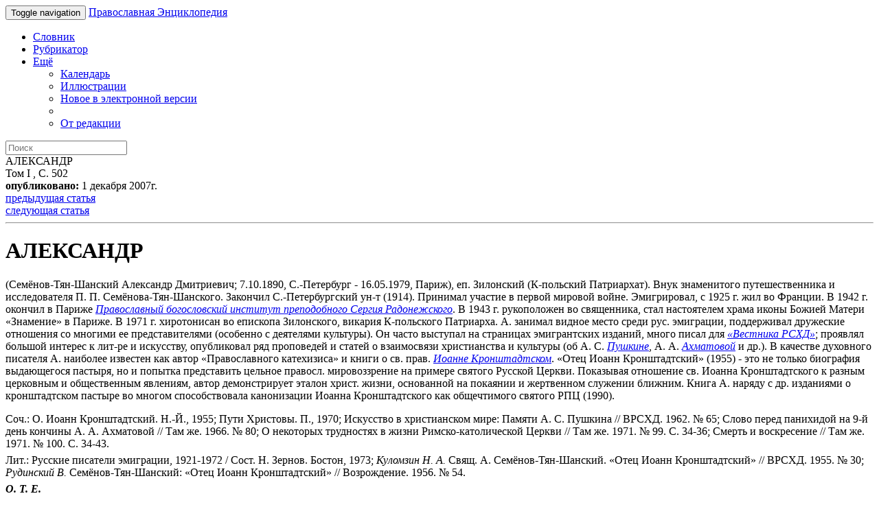

--- FILE ---
content_type: text/html; charset=utf-8
request_url: https://m.pravenc.ru/text/64284.html
body_size: 4983
content:

<!DOCTYPE html>
<html lang="ru">
<head>
	<title>АЛЕКСАНДР &bull; Православная Энциклопедия под редакцией Патриарха Московского и всея Руси Кирилла, мобильная версия</title>
	<meta charset="UTF-8" />
	<meta http-equiv='Content-Language' content='ru' />
	<meta http-equiv="X-UA-Compatible" content="IE=edge" />
	<meta name="viewport" content="width=device-width, initial-scale=1" />
	<meta content="true" name="HandheldFriendly">
	<meta content="200" name="MobileOptimized">
	<meta name='yandex-verification' content='6d15a46557bde0dc' />
	<meta name="google-site-verification" content="vNlPWKB2K52722VM3X0aA24BA3e6rK_YUUw_B1UNDM0" />
	<link href="http://www.pravenc.ru/text/64284.html" rel="canonical" />
	<link rel="shortcut icon" href="/images/favicon.ico" />
	<link href="/images/js/bootstrap.3/css/bootstrap.min.css" rel="stylesheet" />
	<link href="/images/css/m.style.css" rel="stylesheet" />
</head>
<body role="document" >
<div id="wrap">
<div class="navbar navbar-inverse navbar-fixed-top" role="navigation">
	<div class="container">
		<div class="navbar-header">
			<button type="button" class="navbar-toggle" data-toggle="collapse" data-target=".navbar-collapse">
				<span class="sr-only">Toggle navigation</span>
				<span class="icon-bar"></span>
				<span class="icon-bar"></span>
				<span class="icon-bar"></span>
			</button>
			<a class="navbar-brand" href="/">Православная Энциклопедия</a>
		</div>
		<div class="navbar-collapse collapse">
			<ul class="nav navbar-nav">
				<li><a href="/list.html">Словник</a></li>
				<li><a href="/rubrics/">Рубрикатор</a></li>
				<li class="dropdown">
					<a href="#" class="dropdown-toggle" data-toggle="dropdown">Ещё <b class="caret"></b></a>
					<ul class="dropdown-menu">
						<li><a href="/calendar/">Календарь</a></li>
						<li><a href="/illustrations.html">Иллюстрации</a></li>
						<li><a href="/new.html">Новое в электронной версии</a></li>
						<li class="divider"></li>
						<li><a href="/text/73090.html">От редакции</a></li>
					</ul>
				</li>
			</ul>
			<form class="navbar-form navbar-right" action="/search/">
				<input type="text" name="text" class="form-control" placeholder="Поиск">
			</form>
		</div>
	</div>
</div>
<div class="container">
<div class="article-page">

<div class="panel panel-primary">
	<div class="panel-heading">АЛЕКСАНДР</div>
	<div class="panel-body">
	<div class="article-details clearfix">
		<div class="pull-right">
			<div class="pull-left article-details-item">Том I , С. 502</div>
			<div class="pull-left article-details-item"><span class="glyphicon glyphicon-time"></span> <strong>опубликовано:</strong> 1 декабря 2007г.</div>
		</div>
		<div>
			<div class="pull-left article-details-item"><span class="glyphicon glyphicon-chevron-left"></span> <a href="/text/2475749.html" rel="prev">предыдущая статья</a></div>
			<div class="pull-left article-details-item"><span class="glyphicon glyphicon-chevron-right"></span> <a href="/text/64286.html" rel="next">следующая статья</a></div>
		</div>
	</div>
	<hr class="clearfix">
	<h1>АЛЕКСАНДР</h1>
	
	<div class="article-page-text"><p>
 (Семёнов-Тян-Шанский Александр Дмитриевич; 7.10.1890, С.-Петербург - 16.05.1979, Париж), еп. Зилонский (К-польский Патриархат). Внук знаменитого путешественника и исследователя П. П. Семёнова-Тян-Шанского. Закончил С.-Петербургский ун-т (1914). Принимал участие в первой мировой войне. Эмигрировал, с 1925 г. жил во Франции. В 1942 г. окончил в Париже <a href="/text/Православный богословский институт преподобного Сергия Радонежского.html"style="font-style:italic;">Православный богословский институт преподобного Сергия Радонежского</a>. В 1943 г. рукоположен во священника, стал настоятелем храма иконы Божией Матери «Знамение» в Париже. В 1971 г. хиротонисан во епископа Зилонского, викария К-польского Патриарха. А. занимал видное место среди рус. эмиграции, поддерживал дружеские отношения со многими ее представителями (особенно с деятелями культуры). Он часто выступал на страницах эмигрантских изданий, много писал для <a href="/text/ ВЕСТНИК РУССКОГО ХРИСТИАНСКОГО ДВИЖЕНИЯ .html"style="font-style:italic;">«Вестника РСХД»</a>; проявлял большой интерес к лит-ре и искусству, опубликовал ряд проповедей и статей о взаимосвязи христианства и культуры (об А. С. <a href="/text/Пушкине.html"style="font-style:italic;">Пушкине</a>, А. А. <a href="/text/Ахматовой.html"style="font-style:italic;">Ахматовой</a> и др.). В качестве духовного писателя А. наиболее известен как автор «Православного катехизиса» и книги о св. прав. <a href="/text/Иоанне Кронштадтском.html"style="font-style:italic;">Иоанне Кронштадтском</a>. «Отец Иоанн Кронштадтский» (1955) - это не только биография выдающегося пастыря, но и попытка представить цельное правосл. мировоззрение на примере святого Русской Церкви. Показывая отношение св. Иоанна Кронштадтского к разным церковным и общественным явлениям, автор демонстрирует эталон христ. жизни, основанной на покаянии и жертвенном служении ближним. Книга А. наряду с др. изданиями о кронштадтском пастыре во многом способствовала канонизации Иоанна Кронштадтского как общечтимого святого РПЦ (1990).
</p>
<div class="reference">
Соч.: О. Иоанн Кронштадтский. Н.-Й., 1955; Пути Христовы. П., 1970; Искусство в христианском мире: Памяти А. С. Пушкина // ВРСХД. 1962. № 65; Слово перед панихидой на 9-й день кончины А. А. Ахматовой // Там же. 1966. № 80; О некоторых трудностях в жизни Римско-католической Церкви // Там же. 1971. № 99. С. 34-36; Смерть и воскресение // Там же. 1971. № 100. С. 34-43.
     <table class="onepixdot"><tbody><tr><td></td></tr></tbody></table>
    </div>
<div class="reference">
Лит.: Русские писатели эмиграции, 1921-1972 / Сост. Н. Зернов. Бостон, 1973; <span style="font-style:italic;">Куломзин Н. А.</span> Свящ. А. Семёнов-Тян-Шанский. «Отец Иоанн Кронштадтский» // ВРСХД. 1955. № 30; <span style="font-style:italic;">Рудинский В.</span> Семёнов-Тян-Шанский: «Отец Иоанн Кронштадтский» // Возрождение. 1956. № 54.
     <table class="onepixdot"><tbody><tr><td></td></tr></tbody></table>
    </div>
<div class="author"><span style="font-style:italic;font-weight:bold;">О. Т. Е.</span></div></div>
	<dl class="article-page-seealso dl-horizontal">
		<dt>Рубрики</dt>
		<dd><ul class="list-unstyled"><li><a href='/rubrics/121496.html'>Константинопольская Православная Церковь</a></li><li><a href='/rubrics/121502.html'>Константинопольская Православная Церковь. Епископат</a></li><li><a href='/rubrics/123060.html'>Русское зарубежье</a></li></ul></dd>
		<dt>Ключевые слова</dt>
		<dd><ul class="list-unstyled"><li><a href="/search/keywords.html?kw=532962">Духовные писатели русские</a></li><li><a href="/search/keywords.html?kw=550877">Русское зарубежье</a></li><li><a href="/search/keywords.html?kw=605541">Епископы Константинопольской Православной Церкви</a></li><li><a href="/search/keywords.html?kw=1215947">Александр (Семёнов-Тян-Шанский Александр Дмитриевич; 1890-1979), епископ Зилонский (Константинопольский Патриархат), духовный писатель</a></li></ul></dd>
		<dt>См.также</dt>
		<dd><ul class="list-unstyled"><li><a href="/text/150739.html">ВАСИЛИЙ</a>  (Родзянко Владимир Михайлович; 1915-1999), еп. Сан-Францисский и Запада</li><li><a href="/text/189923.html">ЕЛЬЧАНИНОВ</a> Александр Викторович (1881 - 1934), свящ., духовный писатель</li><li><a href="/text/182491.html">ЗАЙЦЕВ</a> Борис Константинович (1881 - 1972), прозаик, мемуарист, переводчик, общественный деятель</li><li><a href="/text/63266.html">АГАФОНИК</a> († не ранее 1652), автор посланий и поучений, книгописец </li><li><a href="/text/64234.html">АЛЕКСАНДР</a>  (1-я пол. IVв.), еп. Фессалоникийский </li><li><a href="/text/64260.html">АЛЕКСАНДР</a> (Кременецкий Александр Стефанович (1842 или 1843 - 1918 ), архим., духовный писатель, проповедник </li><li><a href="/text/64516.html">АЛЕКСЕЕВ</a> Иоанн Алексеевич († 1801 или 1803), свящ., духовный писатель </li><li><a href="/text/64522.html">АЛЕКСЕЕВ</a> Петр Алексеевич  (1727–1801), прот., писатель, публицист, лексикограф, богослов</li></ul></dd>
	</dl>
</div>
</div>

</div>

</div></div>
<div id="footer">
	<div class="container">
		<p class="text-muted"><a href="https://fapmc.gov.ru/rospechat.html">Электронная версия разработана при финансовой поддержке Федерального агентства по печати и массовым коммуникациям</a>
<br /> 
&copy; 1998 - 2025 Церковно-научный центр «Православная Энциклопедия».</p>
		<p class="text-muted"><script type="text/javascript">
var gaJsHost = (("https:" == document.location.protocol) ? "https://ssl." : "https://www.");
document.write(unescape("%3Cscript src='" + gaJsHost + "google-analytics.com/ga.js' type='text/javascript'%3E%3C/script%3E"));
</script>
<script type="text/javascript">
try {
var pageTracker = _gat._getTracker("UA-261055-6");
pageTracker._trackPageview();
} catch(err) {}</script>
<div class="footer_counter">
<!-- Top100 (Kraken) Counter -->
<script>
    (function (w, d, c) {
    (w[c] = w[c] || []).push(function() {
        var options = {
            project: 1256149,
        };
        try {
            w.top100Counter = new top100(options);
        } catch(e) { }
    });
    var n = d.getElementsByTagName("script")[0],
    s = d.createElement("script"),
    f = function () { n.parentNode.insertBefore(s, n); };
    s.type = "text/javascript";
    s.async = true;
    s.src =
    (d.location.protocol == "https:" ? "https:" : "http:") +
    "//st.top100.ru/top100/top100.js";

    if (w.opera == "[object Opera]") {
    d.addEventListener("DOMContentLoaded", f, false);
} else { f(); }
})(window, document, "_top100q");
</script>
<noscript>
  <img src="//counter.rambler.ru/top100.cnt?pid=1256149" alt="Топ-100" />
</noscript>
<!-- END Top100 (Kraken) Counter -->
<!-- Yandex.Metrika counter -->
<script type="text/javascript">
    (function (d, w, c) {
        (w[c] = w[c] || []).push(function() {
            try {
                w.yaCounter810953 = new Ya.Metrika({
                    id:810953,
                    clickmap:true,
                    trackLinks:true,
                    accurateTrackBounce:true,
                    webvisor:true,
                    trackHash:true
                });
            } catch(e) { }
        });

        var n = d.getElementsByTagName("script")[0],
            s = d.createElement("script"),
            f = function () { n.parentNode.insertBefore(s, n); };
        s.type = "text/javascript";
        s.async = true;
        s.src = "//mc.yandex.ru/metrika/watch.js";

        if (w.opera == "[object Opera]") {
            d.addEventListener("DOMContentLoaded", f, false);
        } else { f(); }
    })(document, window, "yandex_metrika_callbacks");
</script>
<noscript><div><img src="//mc.yandex.ru/watch/810953" style="position:absolute; left:-9999px;" alt="" /></div></noscript>
<!-- /Yandex.Metrika counter --></p>
	</div>
</div>

<script src="/images/js/m.js"></script>
</body>
</html>

